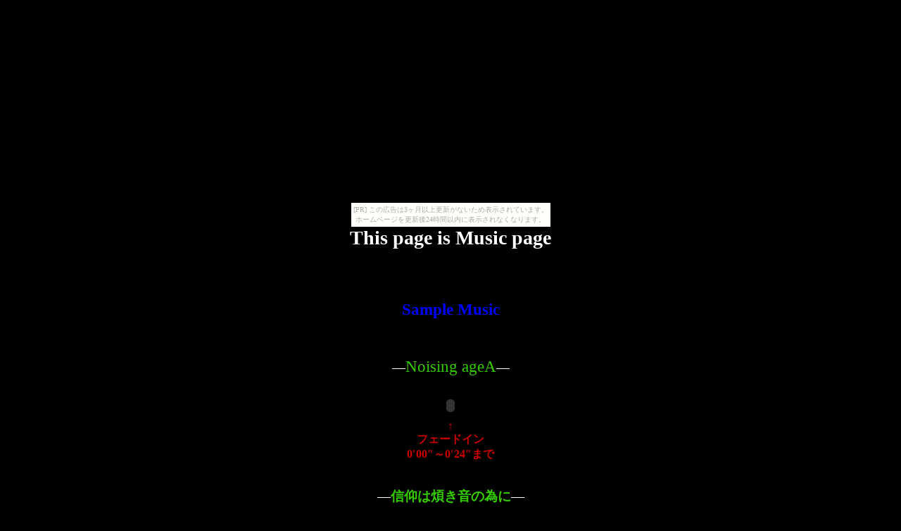

--- FILE ---
content_type: text/html
request_url: http://rosac.ukime.org/Music.html
body_size: 1000
content:
<!DOCTYPE html PUBLIC "-//W3C//DTD HTML 4.01 Transitional//EN">
<html lang="ja"><head>
  <meta content="text/html; charset=UTF-8" http-equiv="content-type">
  <title>-Room of Sound and Color-</title>
</head><body style="color: rgb(255, 255, 255); background-color: rgb(0, 0, 0);" alink="#000099" link="#000099" vlink="#990099"><script type="text/javascript" charset="utf-8" src="//asumi.shinobi.jp/encount"></script><div style="text-align: center;"><div style="display: inline-block; position: relative; z-index: 9999;"><script type="text/javascript" charset="utf-8" src="//asumi.shinobi.jp/fire?f=435"></script><script type="text/javascript" charset="utf-8" src="/__sys__inactive_message.js"></script></div></div>
<div style="text-align: center;"><big style="font-weight: bold; font-family: Trinigan FG;"><big><big>This page is Music page</big></big></big><br>
<br>
<br>
<br>
<br>
<big style="font-weight: bold; color: rgb(0, 0, 255);"><big>Sample Music</big></big><br>
<br>
<br>
<br>
<span style="color: rgb(255, 255, 255);"></span><big style="color: rgb(51, 204, 0); font-family: Times New Roman;"><span style="color: rgb(255, 255, 255);">&#8213;</span><big>Noising ageA</big></big><big style="font-style: italic; color: rgb(255, 255, 204);"><span style="color: rgb(255, 255, 255);">&#8213;</span><br>
<br></big>
<div style="text-align: center;">
<embed style="font-weight: bold;" src="flash/fm1.swf?file=mp3/ageA.mp3&amp;streaming=true&amp;loop=1&amp;autostart=false&amp;autoload=true" bgcolor="#000000" type="application/x-shockwave-flash" height="40" width="100"><br style="font-weight: bold;"><span style="color: rgb(204, 0, 0); font-weight: bold;">
&#8593;</span><br style="color: rgb(204, 0, 0); font-weight: bold;"><span style="color: rgb(204, 0, 0); font-weight: bold;">
&#12501;&#12455;&#12540;&#12489;&#12452;&#12531;</span><br style="color: rgb(204, 0, 0); font-weight: bold;"><span style="color: rgb(204, 0, 0); font-weight: bold;">
0&#8242;00&#8243;&#65374;0&#8242;24&#8243;&#12414;&#12391;<br>
<br>
<br>
</span><big style="color: rgb(51, 204, 0); font-family: Times New Roman;"><span style="color: rgb(255, 255, 255);">&#8213;</span><span style="font-weight: bold;">&#20449;&#20208;&#12399;&#29033;&#12365;&#38899;&#12398;&#28858;&#12395;</span></big><big style="font-style: italic; color: rgb(255, 255, 204);"><span style="color: rgb(255, 255, 255);">&#8213;<br>
<br>
<embed style="font-weight: bold;" src="flash/fm1.swf?file=mp3/sin.mp3&amp;streaming=true&amp;loop=1&amp;autostart=false&amp;autoload=true" bgcolor="#000000" type="application/x-shockwave-flash" height="40" width="100"><br>
</span></big><span style="color: rgb(204, 0, 0); font-weight: bold;">
&#8593;</span><br style="color: rgb(204, 0, 0); font-weight: bold;">
<span style="color: rgb(204, 0, 0); font-weight: bold;">
&#12501;&#12455;&#12540;&#12489;&#12452;&#12531;<br>
0&#8242;00&#8243;&#65374;0&#8242;28&#8243;&#12414;&#12391;<br>
<br>
<br>
<br>
<br>
<br>
<br>
<br>
<br>
<br>
<br>
<br>
<br>
<br>
<br>
<br>
<br>
<br>
<br>
<br>
<br>
<br>
<br>
<br>
<br>
<br>
<br>
<br>
<br>
<br>
<br>
<br>
<br>
<br>
<br>
<br>
<br>
<br>
<br>
<br>
<br>
<br>
<br>
<br>
</span>
</div>
</div>

<div style="text-align: center;"><div style="display: inline-block; position: relative; z-index: 9999;"><script type="text/javascript" charset="utf-8" src="//asumi.shinobi.jp/fire?f=434"></script></div></div></body></html>

--- FILE ---
content_type: text/javascript;charset=UTF-8
request_url: https://s-rtb.send.microad.jp/ad?spot=5f0305ea5c3c153b5a1187eb69a58235&cb=microadCompass.AdRequestor.callback&url=http%3A%2F%2Frosac.ukime.org%2FMusic.html&vo=true&mimes=%5B100%2C300%2C301%2C302%5D&cbt=3cf21db8d4bd9a019bccbf7f65&pa=false&ar=false&ver=%5B%22compass.js.v1.20.1%22%5D
body_size: 161
content:
microadCompass.AdRequestor.callback({"spot":"5f0305ea5c3c153b5a1187eb69a58235","sequence":"2","impression_id":"1254810197377486261"})

--- FILE ---
content_type: text/javascript; charset=utf-8
request_url: https://spnativeapi-tls.i-mobile.co.jp/api/ad_spot.ashx?partnerId=3461&mediaId=88146&spotId=232163&asn=1&num=7&callback=imobile_jsonp_callback_390749a53708&tagv=1.2.45&referer=http://rosac.ukime.org/Music.html
body_size: -7
content:
imobile_jsonp_callback_390749a53708({"result":{"code":3,"message":"Ad not found"},"spotInfo":{},"ads":[]})

--- FILE ---
content_type: text/javascript; charset=utf-8
request_url: https://spnativeapi-tls.i-mobile.co.jp/api/ad_spot.ashx?partnerId=3461&mediaId=88146&spotId=232163&asn=2&num=7&callback=imobile_jsonp_callback_3d7e9e917c49&tagv=1.2.45&referer=http://rosac.ukime.org/Music.html
body_size: -7
content:
imobile_jsonp_callback_3d7e9e917c49({"result":{"code":3,"message":"Ad not found"},"spotInfo":{},"ads":[]})